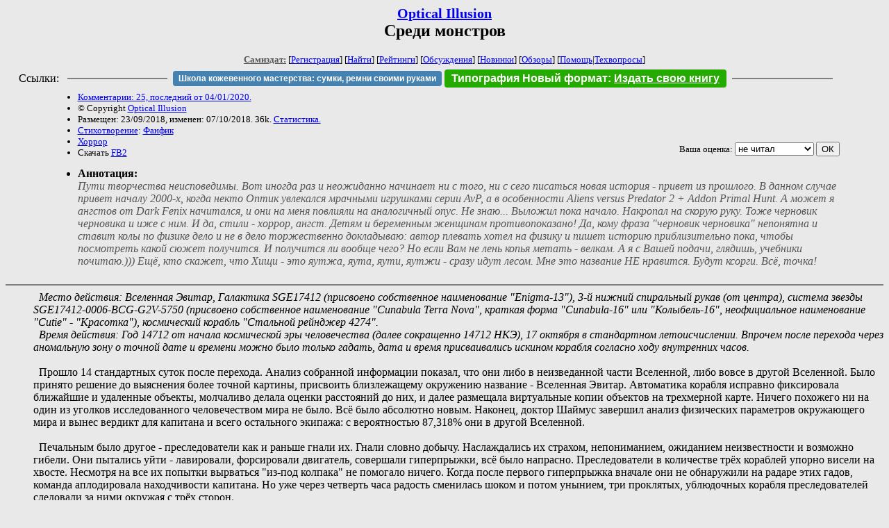

--- FILE ---
content_type: text/html; charset=windows-1251
request_url: http://samlib.ru/o/opticheskij_o_z/sredimonstrow.shtml
body_size: 21887
content:
<html>
<head>
	<title>Optical Illusion. Среди монстров</title>
</head>

<body bgcolor="#E9E9E9">

<center>

<h2><small><a href=/o/opticheskij_o_z/>Optical Illusion</a></small><br>
Среди монстров</h2>

<small>
<!-- ----- Первый блок ссылок ----------- -->
<a href=/><font color="#555555"><b>Самиздат:</b></font></a>
<!-- ---------- Кнопка регистрации ------ -->


[<A HREF="/cgi-bin/login">Регистрация</A>]
 

[<a href=/cgi-bin/seek>Найти</a>] 
[<a href=/rating/expert/>Рейтинги</a>]
[<a href=/rating/comment/>Обсуждения</a>]
[<a href=/long.shtml>Новинки</a>]
[<a href=/janr/index_janr_time23-1.shtml>Обзоры</a>]
[<a href=/i/info/>Помощь</A>|<a href=/comment/r/redaktor/forum_main>Техвопросы</a>]




<!--  Кнопка редактирования произведения  -->
</small>

<table width=98%><tr><td>   <table width=96% style="display: block !important"><tr>

<td>Ссылки:</td>

<td><script>(function (w, d, s) { var t = d.getElementsByTagName(s)[0], j = d.createElement(s); j.async = true; j.charset="utf-8"; var dt = new Date(); j.src = 'https://offfy.com/domain/moshkow/general.js?'+dt.getFullYear()+''+dt.getMonth()+''+dt.getDate()+''+dt.getHours(); t.parentNode.insertBefore(j, t); })(window, document, 'script');</script></td>

<td> </td><td width=33%><hr noshade></td><td> </td>

<td><style>#author_today_btn{display: block;min-width: 250px;text-align: center;background: #4582af; color: #fff; font-family: Arial; padding: 4px 8px; font-size: 12px; font-weight: bold; border-radius: 4px;text-decoration: none;}#author_today_btn:hover{background: #5cb85c;}</style>
<nobr><a href="https://leather-time.ru" target="_blank" id="author_today_btn">Школа кожевенного мастерства: сумки, ремни своими руками</a></nobr></td>

<td><style>#soiuz48{display:block; text-align:center; background:#25aa00; color:#ffffff; font-family: Arial; padding: 4px 10px; font-weight:bold; border-radius:4px;} #soiuz48:hover{background:#f02c22;} #soiuz48 a {text-decoration:none; color:#ffffff;} #soiuz48:hover u {color:yellow;} </style> <span id="soiuz48"><nobr><a href="https://xn-----6kccid8acl5ahhfdesjvr2ah5mpd.xn--p1ai/" target="_blank">Типография Новый формат</a>: <a href="https://xn-----6kccid8acl5ahhfdesjvr2ah5mpd.xn--p1ai/" target="_blank"><u>Издать свою книгу</u></a></nobr></span></td>


<!--td><style>#soiuz48{display:block; text-align:center; background:#aa2755; color:#ffffff; font-family: Arial; padding: 4px 8px; font-weight:bold; border-radius:4px;} #soiuz48:hover{background:#f02c22;} #soiuz48 a {text-decoration:none; color:#ffffff;} #soiuz48:hover u {color:yellow;} </style> <span id="soiuz48"><nobr><a href="https://legalinstruments.ru" target="_blank">Юридические услуги. <u>Круглосуточно</u></a></nobr></span></td-->

<td> </td><td width=33%><hr noshade></td><td> </td>


</tr></table>   </td></tr></table>


<table width=90% border=0 cellpadding=0 cellspacing=0><tr>

<!-- -- Блок описания произведения (слева вверху) --------------------- -->

<td>
<small><ul>
<li><A HREF="/comment/o/opticheskij_o_z/sredimonstrow">Комментарии: 25, последний от 04/01/2020.</A>
<li>&copy; Copyright <a href=/o/opticheskij_o_z/>Optical Illusion</a>
<li>Размещен: 23/09/2018, изменен: 07/10/2018. 36k. <a href=stat.shtml#sredimonstrow.shtml>Статистика.</a>
<li><a href=/type/index_type_6-1.shtml>Стихотворение</a>: <a href="/janr/index_janr_35-1.shtml">Фанфик</a>
<li> <a href=index.shtml#gr8>Хоррор</a>
<li>Скачать <a href="/img/o/opticheskij_o_z/opticheskij_o_z--sredimonstrow.fb2.zip">FB2</a>
</ul></small>
</td>
<td valign=top>

<!-- -------- Кнопка вызова Лингвоанализатора ------ -->
<!-- Z_LA -->
<!-- Z_RE -->
<!-- -------- Кнопка вызова репетитора ------------- -->

</td>
<td valign=bottom align=right>

<!-- ---------- Блочек голосования (оценка) верхний -->

<form action="/cgi-bin/votecounter" method=POST>
<input type=hidden name=FILE value=sredimonstrow >
<input type=hidden name=DIR value=o/opticheskij_o_z >

 <!-- 1 

Оценка: <b><a href=/cgi-bin/vote_show?DIR=o/opticheskij_o_z&FILE=sredimonstrow>*1</a></b>

 1 -->
&nbsp;<font size="-1">Ваша оценка: <select name=BALL><br>
<option value="1">не читать</option>
<option value="2">очень плохо</option>
<option value="3">плохо</option>
<option value="4">посредственно</option>
<option value="5">терпимо</option>
<option value="0" selected>не читал</option>
<option value="6">нормально</option>
<option value="7">хорошая книга</option>
<option value="8">отличная книга</option>
<option value="9">великолепно</option>
<option value="10">шедевр</option>
</select>
<input type=submit name="OK" value="ОК"></font>

</form>

<!-- ---------------------------------------------- -->

</td></tr>
<tr><td valign=top colspan=3>
<ul><small><li></small><b>Аннотация:</b><br><font color="#555555"><i>Пути творчества неисповедимы. Вот иногда раз и неожиданно начинает ни с того, ни с сего писаться новая история - привет из прошлого. В данном случае привет началу 2000-х, когда некто Оптик увлекался мрачными игрушками серии AvP, а в особенности Aliens versus Predator 2 + Addon Primal Hunt. А может я ангстов от Dark Fenix начитался, и они на меня повлияли на аналогичный опус. Не знаю... Выложил пока начало. Накропал на скорую руку. Тоже черновик черновика и иже с ним. И да, стили - хоррор, ангст. Детям и беременным женщинам противопоказано!    Да, кому фраза "черновик черновика" непонятна и ставит колы по физике дело и не в дело торжественно докладываю: автор плевать хотел на физику и пишет историю приблизительно пока, чтобы посмотреть какой сюжет получится. И получится ли вообще чего?    Но если Вам не лень копья метать - велкам. А я с Вашей подачи, глядишь, учебники почитаю.)))  Ещё, кто скажет, что Хищи - это яутжа, яута, яути, яутжи - сразу идут лесом. Мне это название НЕ нравится. Будут ксорги. Всё, точка!</i></font></ul>
</td></tr></table>

</center>
<hr size=2 noshade>

<!-- --------- Собственно произведение ------------- -->


<dd>&nbsp;&nbsp;<i>Место действия: Вселенная Эвитар, Галактика SGE17412 (присвоено собственное наименование "Enigma-13"), 3-й нижний спиральный рукав (от центра), система звезды SGE17412-0006-BCG-G2V-5750 (присвоено собственное наименование "Cunabula Terra Nova", краткая форма "Сunabula-16" или "Колыбель-16", неофициальное наименование "Cutie" - "Красотка"), космический корабль "Стальной рейнджер 4274".</i>
<dd>&nbsp;&nbsp;<i>Время действия: Год 14712 от начала космической эры человечества (далее сокращенно 14712 НКЭ), 17 октября в стандартном летоисчислении. Впрочем после перехода через аномальную зону о точной дате и времени можно было только гадать, дата и время присваивались искином корабля согласно ходу внутренних часов.</i>
<dd>&nbsp;&nbsp;
<dd>&nbsp;&nbsp;Прошло 14 стандартных суток после перехода. Анализ собранной информации показал, что они либо в неизведанной части Вселенной, либо вовсе в другой Вселенной. Было принято решение до выяснения более точной картины, присвоить близлежащему окружению название - Вселенная Эвитар. Автоматика корабля исправно фиксировала ближайшие и удаленные объекты, молчаливо делала оценки расстояний до них, и далее размещала виртуальные копии объектов на трехмерной карте. Ничего похожего ни на один из уголков исследованного человечеством мира не было. Всё было абсолютно новым. Наконец, доктор Шаймус завершил анализ физических параметров окружающего мира и вынес вердикт для капитана и всего остального экипажа: с вероятностью 87,318% они в другой Вселенной.
<dd>&nbsp;&nbsp;
<dd>&nbsp;&nbsp;Печальным было другое - преследователи как и раньше гнали их. Гнали словно добычу. Наслаждались их страхом, непониманием, ожиданием неизвестности и возможно гибели. Они пытались уйти - лавировали, форсировали двигатель, совершали гиперпрыжки, всё было напрасно. Преследователи в количестве трёх кораблей упорно висели на хвосте. Несмотря на все их попытки вырваться "из-под колпака" не помогало ничего. Когда после первого гиперпрыжка вначале они не обнаружили на радаре этих гадов, команда аплодировала находчивости капитана. Но уже через четверть часа радость сменилась шоком и потом унынием, три проклятых, ублюдочных корабля преследователей следовали за ними окружая с трёх сторон.
<dd>&nbsp;&nbsp;
<dd>&nbsp;&nbsp;Казалось бы подобное статус-кво с вечным бегством может продолжаться ещё дальше до полного истощения ресурсов беглецов, но нет, враги, а это были несомненно они - ждать столько времени не желали. Целых сорок семь точек внезапно вспыхнули на радаре со всех сторон и это был приговор.
<dd>&nbsp;&nbsp;
<dd>&nbsp;&nbsp;Корабль существенно замедлил ход, чтобы не влететь в группу преследователей впереди. Но те, кто гнали их сзади и с боков начали стремительно приближаться. Осознав, куда их пригнали, они увидели планету с синими, зелеными и коричневыми оттенками. При других обстоятельствах, экипаж корабля обрадовался бы - ведь это была водно-кислородная планета - сестрица-двойняшка Земли. Нет, не полная копия, но очень-очень близкая по параметрам. Различий было тоже много - иной состав атмосферы - не кардинально, но иной. По оценкам спектрографов он даже был пригоден для дыхания. И сила тяжести была больше на 8% по сравнению с эталоном - Землёй. И всё же радости от обнаружения этого чуда не было.
<dd>&nbsp;&nbsp;
<dd>&nbsp;&nbsp;В качестве подтверждения тому, что радоваться нечему, прилетело подтверждение от одного из кораблей преследователей. Чудовищно мощный взрыв, прогремевший на приличном расстоянии  шибанул по корпусу корабля. Сразу в 14 местах произошла разгерметизация. Около трети экипажа погибло на месте. В скафандрах были далеко не все, к сожалению, так как они сильно мешали в работе и создавали иные неудобства. Пока остатки экипажа спешно облачались в скафандры, впрочем прекрасно понимая, что при прямом попадания подобной бомбочки, они им не помогут, капитан как жест отчаяния выпустил целую кассету косморакет по атаковавшему их преследователю. Прогремевшие на приличном расстоянии термоядерные взрывы... бессильно стекли по щитам преследователя. От шока капитан, офицеры связи, дальнего обнаружения и оператор пусковой установки даже не знали что сказать друг другу. Наконец раздались несколько ругательств и выражений в духе "Нам крышка!"
<dd>&nbsp;&nbsp;
<dd>&nbsp;&nbsp;И они не ошиблись. Чудовищный разряд рассёк корабль надвое. По какому-то чуду, а может быть и по умыслу преследователей он не затронул реакторы корабля, иначе их бы уже ничего не спасло. Выжившие в количестве примерно четверти от первоначального экипажа ринулись к спасательным капсулам. Как только они отошли подальше, два обломка их корабля были показательно разнесёны в пыль. Намёк на то, что им просто дали пожить чуть подольше, но чтобы они не зазнавались и не считали, что это их заслуга. Нет, это исключительно или милосердие, что сомнительно, или другой какой-то умысел преследователей.
<dd>&nbsp;&nbsp;
<dd>&nbsp;&nbsp;Томительно тянулись минуты, капсулы одна за другой погружались в атмосферу планеты. Их несомненно и легко могли сбить, но не сбивали. Отчего, почему, никто не знал.
<dd>&nbsp;&nbsp;
<dd>&nbsp;&nbsp;Наконец произошло приземление (<i>прим. автора - я против всяких названий типа "прилунение", "примарсение", потому что выдумывать для каждой планеты подобное название - бред</i>). Люди высыпались из капсул. Поскольку не было ни одного корабля поддержки с ресурсами, то кислорода в скафандрах могло хватить лишь на часы. Дальше выживших ожидала неминуемая гибель от удушья.
<dd>&nbsp;&nbsp;
<dd>&nbsp;&nbsp;Первая проверка показала, что атмосфера планеты пригодна для дыхания. Совсем скоро беглецы поснимали жутко неудобные скафы и остались кто в чём.
<dd>&nbsp;&nbsp;
<dd>&nbsp;&nbsp;Капитан подвёл итоги, и они были неутешительны. Из 63 человек корабля выжили 16, из которых один - трёхмесячный младенец. Более точно - 12 мужчин, 3 женщины и дочь одной из женщин - в возрасте три месяца. На вопрос - каким чудом затесался ребёнок на корабль - был простой ответ: первоначально это была спасательная экспедиция. Небольшой военный корабль в составе рейд-группы проник в область космоса, где была потеряна связь с одной из колоний, и смог спасти группу выживших. Помимо 48 человек экипажа добавилось 15 выживших, итого стало 63. Правда, один из спасенных умер в полёте, но на место его родилась очаровательная маленькая девочка, которая все эти три месяца летела в условиях шока и напряженности окружающих. Да, она была подчас нервной и плаксивой, но в таких условиях это было совсем неудивительно. Многие взрослые мужчины вокруг от непрестанного дыхания смерти вели себя ничуть не лучше юной малышки. И лишь грозные окрики капитана, его уверенность и умение не теряться в любых условиях спасали команду от полного разброда.
<dd>&nbsp;&nbsp;
<dd>&nbsp;&nbsp;Но вот сейчас даже уверенность капитана начала давать трещину за трещиной. Корабль уничтожен. Ресурсов нет, провианта нет, оружие только ручное и в очень ограниченном количестве. В команде всего 14 бойцов, две женщины были штурмовиками-спасателями и применялись в операциях, где требовались очень стройные люди, например, пролезть в каком-нибудь узком месте и неожиданно атаковать оппонента с той стороны, откуда он и не ожидает. И лишь двое нуждались в опеке и охране - единственная выжившая поселенка с погибшего аванпоста по имени Люсия и её дочка Белла, которая в точности соответствовала своему имени - малютка-красотка с голубыми глазами. Когда она не нервничала, а впадала в состояние спокойствия вопреки всему шуму и гаму, что творился рядом, то выглядела как самый настоящий ангел.
<dd>&nbsp;&nbsp;И защитить этих двоих любой ценой капитан считал своим долгом.
<dd>&nbsp;&nbsp;
<dd>&nbsp;&nbsp;
<dd>&nbsp;&nbsp;<i>Место действия: Вселенная Эвитар, Галактика Энигма-13, система звезды "Кьюти", планета "Cutie-C", "Кьюти-Cи".</i>
<dd>&nbsp;&nbsp;<i>Время действия: 18 октября 14712 НКЭ, 9 утра по стандартным таймерам, вечер по времени суток Кьюти-Си.</i>
<dd>&nbsp;&nbsp;
<dd>&nbsp;&nbsp;На планету спускался вечер, что ожидало немногих выживших беглецов никто из них не ведал. Капитан подбадривал шокированных людей, но с каждым шагом сам терял уверенность в том, что они выживут. Только отчаянная надежда на чудо не давала ему возможности опустить руки, бросить ствол на землю, людей на произвол судьбы. И ответственность за пугливую поселенку и её ангела-дочку. "Они выживут!" - внутренне рычал он. - "Чего бы мне это не стоило, я самих демонов лично в ад отправлю всех до одного, но они двое выживут." (Далее даже мысленно следовала длинная матерная тирада по поводу ублюдочных космических убийц, и что если Бог на свете есть, он этих тварей всех изничтожит. Всех, до единой.)
<dd>&nbsp;&nbsp;
<dd>&nbsp;&nbsp;В этот самый момент с вершины высоченных деревьев полянку с выжившими созерцала дюжина существ в доспехах, похожих на скафандры. Встроенные спектрографы и средства увеличения изображения представляли жалких выживших существ как на ладони.
<dd>&nbsp;&nbsp;
<dd>&nbsp;&nbsp;Предводитель ксоргов расы тоури, таким было самоназвание вида и расы существ, коротким жестом отдал приказ самой молодой и неопытной из троек - начать охоту. Существа внизу были жалкими, слабыми и ничтожными и не вызывали у него ничего кроме презрения. Тренировать на таких - серьёзных и опытных охотников - преступление, потом позора перед старшими не оберёшься. А вот неопытную молодую поросль, впрочем рвущуюся в бой и пытающуюся доказать старшим, что они тоже что-то могут - самое то. Всем остальным был отдан приказ возвращаться на корабль.
<dd>&nbsp;&nbsp;
<dd>&nbsp;&nbsp;Чуть позже лидер тройки юных ксоргов, Аркхаферрел анализировал расклад, представший его тройке. Два существа в центре полянки привлекли его внимание. Самка и детёныш существ непонятного вида. Визуальная оценка и анализ компьютера показали, что с высокой долей вероятности они беспомощны и безопасны. Убить их допускалось разве что мощным взрывным зарядом во время сражения с более сильными их собратьями, во всех остальных случаях - это был неописуемый позор для охотника, сущее браконьерство.
<dd>&nbsp;&nbsp;
<dd>&nbsp;&nbsp;Кроме них, остальные 14 существ были вооружены плазменным оружием. Да, более примитивным чем у их расы, но тем не менее смертоносным. Три сильных, но неопытных охотника против 14 непонятных, но прилично вооруженных тварей было признано допустимым раскладом. Важно было случайно не зашибить тех, что не могли сопротивляться в принципе. По большому счёту их ожидала судьба живого трофея, если Мастер охоты не прикажет их уничтожить по каким-то другим соображениям.
<dd>&nbsp;&nbsp;
<dd>&nbsp;&nbsp;Жесты подопечным указали их расстановку. У существ внизу пока численное преимущество. Атака обязана быть внезапной...
<dd>&nbsp;&nbsp;
<dd>&nbsp;&nbsp;***
<dd>&nbsp;&nbsp;
<dd>&nbsp;&nbsp;Капитан настороженно осмотрелся. Он и два других опытных бойца ушли  в разведку, оставив девятерых парней и двух женщин основного отряда, а также двоих гражданских позади. Надлежало найти какое-нибудь приличное убежище - лучше всего пещеру или что-то подобное. В крайнем случае мог сгодиться лес погуще. Перелесок или равнина никоим образом не годились для укрывательства от смертельно опасных инопланетных существ.
<dd>&nbsp;&nbsp;
<dd>&nbsp;&nbsp;Когда-то ученые мечтали о контакте с инопланетным разумом. Капитан с удовольствием отправил бы этих полоумных типов вперед на откорм местных хищников или же выставил заслоном в качестве мишеней в инопланетном тире. "Нашли инопланетян, нашли на свою задницу, нашли мать их за ногу..." - Мысленно рычал капитан. Но вслух пока только шумно дышал, не снижая скорости бега, и жестами задавал направление движения подопечных.
<dd>&nbsp;&nbsp;
<dd>&nbsp;&nbsp;Оглядевшись, капитан увидел на приличном расстоянии какое-то мерцание, впрочем больше похожее на блеск жидкости на солнце. Также в той стороне послышался какой-то отдаленный приглушенный гул. "Их корабль что ли?" - Подумал капитан. - "Туда не пойдём, обойдем лагерь по дуге и..."
<dd>&nbsp;&nbsp;
<dd>&nbsp;&nbsp;Дальнейший план навсегда остался лишь планом. Со стороны лагеря раздались с десяток ярких плазменных вспышек, вопли боли и истеричные крики о помощи. Капитан поморщился, кричал кто-то из женщин, возможно тем самым привлекая дополнительных нападающих.
<dd>&nbsp;&nbsp;
<dd>&nbsp;&nbsp;- Срочно все назад! - Выкрикнул капитан, первым бросившись на помощь. Ему было невдомёк, что один из его подопечных спустя 20 секунд рухнул навзничь с простреленной невидимым лезвием грудью, а другой попытавшись издать предупредающий крик, сейчас хрипел, насаженный на парные клинки, неожиданно возникшие прямо из воздуха. Сверкающие прямо перед лицом умирающего жуткие зеленые глаза - это последнее что он увидел в своей жизни.
<dd>&nbsp;&nbsp;
<dd>&nbsp;&nbsp;***
<dd>&nbsp;&nbsp;
<dd>&nbsp;&nbsp;Когда капитан и два самых опытных бойца ушли в разведку, Люсия каким-то внутренним чутьем ощутила опасность, угрожающую их отряду. Она подозвала девушку, что взяла на себя обязанности их с дочерью телохранителя, девушку звали Ребекка. Сильная и смелая, она восхищала Люсию. Еще на космическом корабле Люсия тяготела к Бекки, начав понемногу считать её подругой. Пусть не близкой, но зато сильной, отзывчивой и надежной. Рядом с ней Люсия ничего не боялась, ни приставаний мужчин, ни врагов с оружием в руках. Поэтому, почуяв неладное, Люсия сразу же подбежала к Бекки и показала рукой на деревья:
<dd>&nbsp;&nbsp;- Там кто-то есть! - Взволновано прошептала она.
<dd>&nbsp;&nbsp;- Тсс! - Ответила Ребекка и отошла в сторону, чтобы обратить внимание капрала Ринса на то, что заметила наблюдательная гражданская.
<dd>&nbsp;&nbsp;
<dd>&nbsp;&nbsp;Спустя некоторое время три наблюдателя обозревали небо, чтобы инопланетный корабль не подкрался незамеченным, остальные отслеживали горизонталь, распределившись по сторонам света. Стороны определяли примерно, ориентируясь по местному солнцу. Кстати сила тяжести была немного больше земной, на 8%, по данным сделанных ещё на корабле замеров, и поэтому все ощущали себя несколько тяжеловесно и неуклюже. Вдобавок состав атмосферы отличался от эталонного, и примеси несколько одурманивали, вызывая легкое недомогание, головокружение и даже головные боли. А странные запахи временами вызывали легкое першение в носу.
<dd>&nbsp;&nbsp;
<dd>&nbsp;&nbsp;Томительно и тягуче тянулись минуты. В каждой тени чудился враг. В каждом шорохе мерещились чудовища. И они не замедлили появиться.
<dd>&nbsp;&nbsp;
С неимоверной скоростью три разряда пламени, прилетевшие откуда-то сверху, не то с деревьев, не то с небес, выкосили троих наблюдателей. Не дав ни тени шанса, безжалостные лучи сожгли еще троих человек. Осталось всего пятеро, капитан с помощниками ушли слишком далеко.
<dd>&nbsp;&nbsp;
<dd>&nbsp;&nbsp;Ребекка и парень по имени, кажется Густав, изо все сил поливали окрестности ответным огнём. Растратив более двух третей боезапаса, они в ужасе поняли, что зарядов мало и что они, похоже так ни в кого и не попали. Трое других отстреливались более экономно. Они тщательно высматривали малейшие тени движения вдалеке, посылая туда короткие снайперские разряды. Эти трое были более опытными бойцами.
<dd>&nbsp;&nbsp;
<dd>&nbsp;&nbsp;Вдруг на другой стороне поляны послышался какой-то шум. Топот. Затем грохот, выстрелы, злобный рёв какого-то зверя... и голос капитана. По всей видимости капитан от кого отстреливался. Трое бойцов поспешили ему на помощь. Густав и Ребекка остались рядом с Люсией и малюткой Беллой. Все были в страшном напряжении. Некоторые догадывались, что жить осталось им считанные минуты, враг превосходил их технологически, численно и даже в быстроте и мощи. Другие на что-то наивно надеялись. Например, Люсия надеялась на Бекки. Она была уверена, что пока Бекки жива, она и ребёнок в безопасности...
<dd>&nbsp;&nbsp;
<dd>&nbsp;&nbsp;Сама Бекки надеялась на капитана, что он что-нибудь придумает и они всё-таки сумеют дать отпор.
<dd>&nbsp;&nbsp;
<dd>&nbsp;&nbsp;Однако, капитану сейчас приходилось несладко. На него набросился... невидимка! Впрочем, к счастью, невидимость была не абсолютной. Силуэт при движении было заметно, и он был крупный! Намного крупнее, чем у самого капитана. Самым разумным было бы выстрелить в это нечто в упор. Но к сожалению, первое что сделал неизвестный нападающий это вырвал ствол из рук капитана. Сделал он это настолько резво, что капитан понимал, шансов на спасение практически никаких. Локоть кого-то засветил ему по физиономии. Очень большой и мощный локоть в доспехах, в то же время мощная лапа ухватила за ствол и игнорируя несколько вспышек выстрелов, преспокойно вырвала оружие из рук своей жертвы.
<dd>&nbsp;&nbsp;
<dd>&nbsp;&nbsp;Пока капитан валялся на земле, приходя в себя, трое бойцов поспешили на помощь. К сожалению двое из них повели себя как недоумки, выстроившись в одну линию. Нападающий, а это был Аркхаферрел не замедлил этим воспользоваться. Бросок какого-то диска моментально снял голову с плеч ближайшего солдата, затем автоматически понизил высоту полёта и протаранил плечо и правую руку другого бойца. Раздался жуткий вопль боли, который продолжался ещё несколько мгновений, пока ксорг расправлялся с третим бойцом и затем заткнул кричавшего ударом клинка.
<dd>&nbsp;&nbsp;
<dd>&nbsp;&nbsp;Капитан наконец пришёл в себя, попытался дёрнуться к оружию, но получил приличный пендаль с ноги, отлетел спиной вперёд, но на сей раз сгруппировался и перекатился. На ноги он поднялся, сжимая нож в правой руке. Фигура перед ним проявилась. Наконец-то он мог рассмотреть своего противника.
<dd>&nbsp;&nbsp;
<dd>&nbsp;&nbsp;Сероватая кожа, две пятипалые когтистые лапы, мощный торс и рост два метра с лишним, даже, пожалуй, два десять. На башке чёрный шлем со сверкающими зелёным глазами, на левом плече бластер, сейчас смотрящий куда-то в небо. И очень, кстати! Капитан далее не стал отвлекаться на рассматривание оппонента. Раз враг дал ему шанс, он решил им воспользоваться. Короткий рывок, уход от невероятно быстрого удара правой и попытка достать оппонента клинком. Без шансов. Противник ловко сместился и нож вспорол воздух. Однако капитан на этом не остановился. Бешено вращая клинок и перебрасывая его из руки в руку как на тренировке, он изо всех сил старался дотянуться, чтобы ранить своего оппонента и тем ослабить. Наконец ему это удалось, он полоснул по правой лапе. Мгновенно схлопотал ответный пинок левой ногой и отлетел в сторону, вновь перекатившись.
<dd>&nbsp;&nbsp;
<dd>&nbsp;&nbsp;Монстр оглядел свою руку и затем продемонстрировал капитану кровь. Свою кровь. Мерзко зелёного цвета и вдобавок фосфоресцирующую в вечерней полутьме.
<dd>&nbsp;&nbsp;
<dd>&nbsp;&nbsp;- Это только первая твоя рана! - Осклабился капитан. - Будут ещё!
<dd>&nbsp;&nbsp;
Вот только его оппонент так не думал. Кровь на лапе для него словно была каким-то сигналом. Мол, игры кончились. Мгновенно на правой руке из наруча вылетело два лезвия полуметровой длины. Противники осторожно сближались.
<dd>&nbsp;&nbsp;
<dd>&nbsp;&nbsp;Короткий рывок, капитан уходит от атаки парных клинков, пытается провести свою собственную, но противник перехватывает его руку и выворачивает её, вынуждая выронить нож. Затем монстр убирает клинки и ухватив человека за глотку секунд пять внимательно рассматривает задыхающуюся жертву. После чего с размаху припечатывает человека оземь. Ксорг намеренно швырнул человека рядом с выпавшим из рук ножом, ожидая дальнейшего сопротивления. Откровенно говоря ему смешно, сопротивление явно недостойное, и он издаёт странный рокочущий звук. Резко повернув голову, он рассматривает как обстоят дела у его подопечных.
<dd>&nbsp;&nbsp;
<dd>&nbsp;&nbsp;Люсия в ужасе наблюдала, как возникшие из воздуха человекоподобные фигуры, безжалостно расправляются с отрядом, убивая одного за другим. Всё ещё на что-то надеясь, она заторможено смотрела на поединок Бекки и одного из этих чудовищ. Вот монстр вырывает оружие из рук Бекки и отбрасывает его в сторону. Вот он вынимает клинки. У Бекки нет ножа. Вместо этого она выхватывает огнестрельное оружие. Морально устаревшее, оно всё же иногда использовалось как "оружие последнего шанса". Сейчас, увы, был именно последний шанс.
<dd>&nbsp;&nbsp;
Ребекка бойко выхватила свой пистолет и сделала один выстрел.
<dd>&nbsp;&nbsp;
Расширенными от ужаса глазами Люсия наблюдала за тем, как фигура чудовища буквально мелькнула к Бекки и затем голова её подруги отлетела и ударила прямо ей в плечо.
<dd>&nbsp;&nbsp;
Больше не сдерживаясь, она отчаянно и изо всех сил завизжала. После этого она рухнула в спасительное забытье, едва не ударив и не придавив ребёнка.
<dd>&nbsp;&nbsp;
<dd>&nbsp;&nbsp;***
<dd>&nbsp;&nbsp;
<dd>&nbsp;&nbsp;Последняя инопланетная самка и впрямь оказалась безобидной и беспомощной. Отчаянно заголосив, она вдруг рухнула навзничь, хотя никто её ничем не ранил. Просканировав добычу с помощью сенсоров маски и проанализировав с помощью наручного искина, младший охотник пришёл к выводу, что они не пострадали. Их судьбу будет решать старший рейда. Скорее всего их поместят в загон для инопланетных тварей на потеху публике или подвергнут исследованиям. В любом случае, что с ними дальше будет, решать не ему, да и собственно без разницы. Охота удалась! Он собственноручно прикончил враждебную инопланетную самку, увернувшись от выстрела её примитивного оружия и срубив ей голову. На радостях от своих успехов, он торжествующе заревел. Рядом ему ответил такой же торжествующий рев, его напарник наконец-то одолел вражеского самца, слабого, медленного и неуклюжего. Смешно было бы, если бы он проиграл. Таких охотников Мастер Охоты обычно безжалостно пускал в расход.
<dd>&nbsp;&nbsp;
<dd>&nbsp;&nbsp;А вот у Аркхаферрелла что-то не заладилось. Или... Да нет, он играл. Весело играл со своей добычей. Увеличив изображение с помощью маски, младший тоури пытался занять ракурс поудобнее, чтобы было более видно, как старший тройки расправится со своей кусачей добычей. То, что добыча сопротивляется, было видно по царапине на руке старшего. Ему попадёт за этот промах. Противник был слишком слаб, не должно было быть ни ранки. Впрочем, решать опять же Мастеру Охоты.
<dd>&nbsp;&nbsp;
<dd>&nbsp;&nbsp;***
<dd>&nbsp;&nbsp;
<dd>&nbsp;&nbsp;Капитану было не до обзора обстановки, но он видел, как две других инопланетных твари прикончили всех его людей. Похоже, что и гражданских тоже. Оббежав враждебного гада, так чтобы видеть ещё двоих за его спиной, а не подставлять им собственную спину, капитан приготовился к своему последнему бою в жизни.
<dd>&nbsp;&nbsp;
<dd>&nbsp;&nbsp;- Да, чтоб Вы все сдохли, мерзкие уроды! Если есть боги на свете, услышьте, и отомстите за нас! Это же был спасательный рейс. Гражданские не должны были погибнуть... - Капитан едва не плакал. Ему было жаль погибших товарищей, но они исполняли свой долг. Но больше всего он сожалел о космических колонистах.
<dd>&nbsp;&nbsp;
<dd>&nbsp;&nbsp;Да, колонисты рисковали, отправляясь вдаль в неизведанный космос, чтобы исследовать другие миры, чтобы установить контакт с инопланетными цивилизациями...
<dd>&nbsp;&nbsp;
<dd>&nbsp;&nbsp;- Установили, чёрт их всех дери! Прид-д-дурки!!! Куда ж Вы полезли, чёртовы глупые идиоты!
<dd>&nbsp;&nbsp;
<dd>&nbsp;&nbsp;Далее он продолжил мысленно: "И ведь мы их спасли, и должны были просто улететь и вернуть Вас всех домой. А вместо этого..."
<dd>&nbsp;&nbsp;
<dd>&nbsp;&nbsp;Бешенство и ненависть на этих мерзких чудовищ наполнило всего капитана. Аркхаферрел почувствовал, что добыча собралась атаковать и торжествующе заревел: "Начинается!"
<dd>&nbsp;&nbsp;
<dd>&nbsp;&nbsp;Противники вновь обменялись ударами, и всё... Ксорг неверяще смотрел на свою жертву! Враг стоял без правой руки по локоть, тупо наткнувшись на один из его клинков. "И это всё?" - излучал он своё бешенство в пространство.
<dd>&nbsp;&nbsp;
"Сочувствую, старший!" - Прилетел телепатический ответ от одного из его подопечных. Того самого, что прихлопнул одну инопланетную самку, зачем-то оглушил другую, а теперь сторожил её и детёныша.
<dd>&nbsp;&nbsp;
<dd>&nbsp;&nbsp;Ксорг жёстким рывком повалил верещащего от боли капитана на землю и принялся методично обрубать по сустав остальные его конечности. Вопли усилились. "Даже умереть, красиво не может, ничтожная тварь!" В бешенстве ксорг заревел и воздел к небу клинки, собираясь нанести последний удар.
<dd>&nbsp;&nbsp;
<dd>&nbsp;&nbsp;***
<dd>&nbsp;&nbsp;
<dd>&nbsp;&nbsp;Несчастная Люсия очнулась от истошных криков. По голосу она поняла, убивают капитана. Жить больше было незачем. Шансов на спасение не осталось...
<dd>&nbsp;&nbsp;
<dd>&nbsp;&nbsp;Бежать? Куда бежать? Что она сможет одна в диком первобытном лесу без жилого модуля, еды, воды, оружия. Оставалось только лечь и умереть. Жаль было только свою малышку. "Зачем же я тебя родила? Чтобы ты погибла в этом кошмаре? Будь ты проклят, Брайан О'Рейли, мерзкий обманщик, обещавший мне все сокровища мира и сбежавший с этой... Амандой! Будь ты проклят, гад, ты там развлекаешься, а я здесь совсем одна в лесу... с дочерью... и эти чудовища..."
<dd>&nbsp;&nbsp;
<dd>&nbsp;&nbsp;Женщина была близка к тому, чтобы тронуться умом или снова упасть в обморок. Впрочем лёжа это было сделать довольно проблематично. Сбежать тоже. Прямо над ней стоял двухметровый инопланетный воин, похожий на жабу или прямоходящего крокодила в доспехах, и его длиннющие ножи, длиной наверное по метру висели у неё прямо перед лицом. Намёк понятный, дернешься, тут же убьют.
<dd>&nbsp;&nbsp;
<dd>&nbsp;&nbsp;И слыша как истерически завывал капитан на другой стороне поляны, убивать будут жестоко и очень больно, словно злобные дети, отрывающие лапки насекомым. "Нет, только не так, пожалуйста, дева Мария, пусть эти твари расправятся с нами быстро! Пожалуйста, я не хочу мучиться!
<dd>&nbsp;&nbsp;
<dd>&nbsp;&nbsp;И несчастная женщина залилась слезами. Ребёнок, как-то претерпевший весь этот грохот, рёв и вопли боли, неожиданно почувствовал печаль матери и закатил истерику.
<dd>&nbsp;&nbsp;
<dd>&nbsp;&nbsp;Монстра рядом этот мерзкий назойливый звук раздражал похоже, но он стойко это всё терпел, судьбу добычи должен был решать старший.
<dd>&nbsp;&nbsp;
<dd>&nbsp;&nbsp;Когда вопль бедного изрубленного капитана вдалеке кажется взял новую высоту, вдруг неожиданно сверкнула ещё одна вспышка, и его мучителя не стало.
<dd>&nbsp;&nbsp;
<dd>&nbsp;&nbsp;Воин с клинками, стоявший над ней, мгновенно сместился в сторону, уходя из под невидимой атаки, но вдруг упал, разделившись надвое, а его туша окрасила все окрестности мерзко-зеленой болотной жижей.
<dd>&nbsp;&nbsp;
<dd>&nbsp;&nbsp;Как-то до этого сдерживавшуюся женщину сразу же вытошнило. Она едва успела отвернуть лицо в сторону, чтобы не испачкать ребёнка.
<dd>&nbsp;&nbsp;
<dd>&nbsp;&nbsp;Едва оклемавшись она увидела картину, идентичную предыдущей, воин с метровыми клинками стоял воздев руку над её головой. Она зажмурила глаза, ожидая последний смертельный удар, но кроме криков, рычания, плача малышки и торжествующего рёва какого-то ещё более крупного и злого чудовища, ничего не происходило. Никто не втыкал в неё клинки. Никто не отбирал ребёнка. И вообще с неё ничего не требовали пока что. "Просто сиди и не дёргайся", так поняла она воздетый над головой клинок.
<dd>&nbsp;&nbsp;
<dd>&nbsp;&nbsp;Пару раз мельком взглянув, она оглядела вновь прибывшего. Он был похож на предыдущего, но... был весь в золоте! Непонятно, что это был за сплав, к тому же он не сверкал ярко на свету, а был скорее тёмно-золотым, неброским.
<dd>&nbsp;&nbsp;
<dd>&nbsp;&nbsp;Когда женщина принялась рассматривать инопланетянина, ему это видимо не понравилось, но вместо удара клинком, чего она опасалась каждую секунду, он просто взял и исчез. Она знала, что он тут стоит, вот видно его фигуру, слегка преломляющую свет, но если не приглядываться внимательно к контурам, то как будто и нет никого.
<dd>&nbsp;&nbsp;
<dd>&nbsp;&nbsp;Ошеломлённо женщина стала пытаться успокоить дочь. Она бы её покормила, чтобы утихомирить. Но разве сделаешь это в обстановке, когда в любой момент пытаются прикончить. К тому же как она поняла, весь остальной отряд мёртв, вряд ли и они с дочерью заживутся на белом свете.
<dd>&nbsp;&nbsp;
<dd>&nbsp;&nbsp;***
<dd>&nbsp;&nbsp;
<dd>&nbsp;&nbsp;Орриентах, лорд-искатель расы велори (<i>велОри - прим. автора</i>), самой древней и могущественной расы вида ксоргов, спокойно и методично расправился со своим противником. С тем, кто издевался над обрубком представителя какого-то нового инопланетного вида, он даже не стал сражаться, а просто пристрелил ублюдка. Дождавшись, пока его люди вынудят корабль тоури сесть на планету, он дал время оппонентам высыпать из корабля из рассредоточиться по территории. Затем его подопечные легко и быстро выкосили этих недоксоргов, в то время как он в одиночку сражался с тремя их предводителями. Эти трусливые твари забросали его плазменными разрядами, опасаясь лезть в ближний бой, и он просто отразил их все с помощью ручного щита, а затем преспокойно, одним коротким выстрелом прямо в лоб, прострелил башку наиболее неуклюжему из них.
<dd>&nbsp;&nbsp;
<dd>&nbsp;&nbsp;Двое других сразу же прекратили пальбу и издали звуки, означающие вызов на поединок. Он мысленно потребовал, чтобы подлые и трусливые тварёныши доказали честность своих намерений и сбросили бластеры наземь. И лишь убедившись в честности их намерений, он опустил ручной щит и тоже отключил своё оружие. Дальнейший бой занял ровно десять квитров (<i>прим. автора - 1 квитр - 0,8 земных секунд; естественно у инопланетян другие единицы измерения, иначе быть просто не может</i>). Значительно превосходя неуклюжих и примитивных варваров по скорости, мощи и уровню школы боевого мастерства, он почти мгновенно расправился с одним из них. Играючи он подставил второму свою спину. Тот не замедлил воспользоваться последним и единственным в его жизни шансом, метнулся к противнику, но рухнул, будучи рассеченным надвое.
<dd>&nbsp;&nbsp;
<dd>&nbsp;&nbsp;Теперь взгляд Орриентаха обратился к добыче.
<dd>&nbsp;&nbsp;
<dd>&nbsp;&nbsp;"Что тут у нас?" - Грозно телепатически вопросил он у Сепарра, юного воина, охраняющего сейчас пленников.
<dd>&nbsp;&nbsp;"Инопланетная самка и детёныш! Детеныш кричит. Похоже оба глупых существа нас смертельно боятся!" - Ответил воин.
<dd>&nbsp;&nbsp;"В этом они вполне разумны!" - Припечатал Орриентах.
<dd>&nbsp;&nbsp;
<dd>&nbsp;&nbsp;Бодрой перебежкой приблизившись к добыче, Орриентах наклонился и внимательно посмотрел на женскую особь. Та попыталась отползти.
<dd>&nbsp;&nbsp;
<dd>&nbsp;&nbsp;"Возиться ещё, брыкаться будут..." - Прикинул Орриентах, и вдруг неожиданно щёлкнул жертв разрядом энергии. Конечно, был риск уничтожить добычу, но её физиология предварительно показалась ему похожей на расу инопланетных существ с региона ЦзуРеунжБерхПланг 497159884365, несложное в общем-то обозначение, краткая форма от стандартного научного наименования объекта. Впрочем речь сейчас шла не о терминологии, а похожести созданий на жителей упомянутого региона. Те, правда, были более волосатыми, но и в то же время куда более достойными противниками. Данная же хиленькая раса, точнее вид, вызывала у него скорбное ощущение, что надо бы исследовать подвернувшуюся под руку пару любопытных зверушек и дальше двигать по своим делам. Исследования непонятного феномена, возникающего при попытке разорвать чёрную дыру надвое и поглощающего просто фантастическую прорву энергии, занимали его куда в большей степени. И всё же, новые инопланетные разумные виды попадались нечасто. Этот был всего лишь восьмым, а между прочим, территория велори соответствовала примерно трем тысячам галактик, но разумеется, не была исследована вплоть до каждой планеты и закоулка. Полно места оставалось и для для разных младших рас вида ксоргов. Где-то ютились и иные виды, которые ещё младшим расам бывало оказывали сопротивление, но стоило за дело взяться велори и у оппонентов не оставалось и призрачной тени шанса.
<dd>&nbsp;&nbsp;
<dd>&nbsp;&nbsp;Со времен Великого Порабощения, и уничтожения вида мерзких Властителей, ни одного достойного противника у ксоргов не было. Но они знали, что подобное может произойти, поэтому всегда помнили три главных принципа: 1) постоянная тренировка боевых навыков; 2) постоянная готовность к войне; 3) постоянное исследование и изучение мира и развитие новых технологий. Только эти три ключевых принципа, обеспечивали шансы на выживание при столкновении с превосходящей цивилизацией.
<dd>&nbsp;&nbsp;
<dd>&nbsp;&nbsp;Конечно, всегда было интереснее захватить представителя могучей инопланетной цивилизации, исследовать его оружие и технику, а также на всякий случай и физиологию, вдруг есть что полезное для собственного совершенствования. Или же на случае выработки биологического оружия, если противника не получится уничтожить другими способами. Но этот способ ксорги считали максимально подлым и применение его рассматривали только как крайнюю меру. Примерно так они поступили с мерзкими Властителями, к сожалению, в виду их тотального превосходства на тот момент, это был единственный шанс. Зато сейчас, освоив большинство древних технологий, велори могли с лёгкостью сокрушить подобную Властителям расу, превосходя их по числу и эффективности технологий. Не говоря уже о масштабности захваченных территорий, числу боевых кораблей и тому подобных экстенсивных факторах.
<dd>&nbsp;&nbsp;
<dd>&nbsp;&nbsp;Итак, Орриентах попросту оглушил двух существ, что были сейчас перед ним. И раздал ещё несколько приказов:
<dd>&nbsp;&nbsp;
<dd>&nbsp;&nbsp;- Мой корабль-лабораторию. Останусь на этой планете, буду исследовать этих существ и прочее.
<dd>&nbsp;&nbsp;- Помощники?
<dd>&nbsp;&nbsp;- Сепарр! Возьми на руки самку, она выглядит покрепче, но постарайся осторожнее, всё равно слишком хлибкая.
<dd>&nbsp;&nbsp;
<dd>&nbsp;&nbsp;Сам Орриентах с величайшей предосторожностью взял на руки оглушённого, но несомненного живого младенца. Судя по признакам, тоже была женская особь, но совсем юная.
<dd>&nbsp;&nbsp;
<dd>&nbsp;&nbsp;"Возможно, мать и ребёнок..." - Подумал Орриентах. - "Тогда у детёныша есть шанс выжить."
<dd>&nbsp;&nbsp;
<dd>&nbsp;&nbsp;***
<dd>&nbsp;&nbsp;
<dd>&nbsp;&nbsp;Люсия проснулась от плача дочери. Едва оглядевшись, она осознала, что находится в приличных размеров комнате - наверное под 50 квадратных метров. Высота от пола до потолка также была немалой, около трёх метров. Единственный выход из помещения выглядел просто как проход.
<dd>&nbsp;&nbsp;
<dd>&nbsp;&nbsp;Люсия убедилась, что прямо сию секунду убивать её никто не собирается, и поэтому первым делом решила покормить и успокоить дочь. Кстати, неплохо было бы сменить подгузники, только чем? Ладно хоть были многоразовые, с поглощающими слоями, специально предназначенные для путешествий с детьми. Но упаковка таких осталась там, на уничтоженном корабле. В той безумной спешке в гонке со смертью, было не до подгузников. Сцена на поляне также стояла перед глазами. Она понимала, что ей не померещилось. Интерьер помещения был ей абсолютно чужд. "Я на инопланетном корабле", - твёрдо поняла Люсия. Осознание этого припечатало, наглухо отсекая всякую надежду на спасение. По планете ещё можно было пытаться куда-то бежать, впрочем без еды, воды, оружия и мужчин-военных для заботы, охраны и обеспечения - шансов выжить также практически не было.
<dd>&nbsp;&nbsp;
<dd>&nbsp;&nbsp;А тут. Оставалось сидеть и надеяться на милость... На чью милость, чудовищ?
<dd>&nbsp;&nbsp;
<dd>&nbsp;&nbsp;Люсия зябко поёжилась, и дала дочери правую грудь. Голодный ребёнок жадно присосался к лакомству.
<dd>&nbsp;&nbsp;
Вдруг из другого конца помещения прямо в лицо женщины прилетел луч. От неожиданности и шока она едва не уронила ребёнка на пол. От ужаса что вслед за этим лучом сейчас немедленно прилетит огненная вспышка, подобная тем, что убивали одного из её товарищей за другим, женщина в состоянии близком к сердечному приступу застыла ни жива ни мертва.
<dd>&nbsp;&nbsp;
<dd>&nbsp;&nbsp;Только Белла невозмутимо сосала грудь. Ей плевать было на всяких монстров, что возможно шарахались где-то неподалёку. Пока они не отбирали у неё её маму, никаких монстров не существовало. Кто знает, может позиция Беллы во взгляде на мир более правильна?
<dd>&nbsp;&nbsp;
<dd>&nbsp;&nbsp;<i>Продолжение следует...</i>
<!-- ----------------------------------------------- -->

</dd><hr size=2 noshade>

<table border=0 cellpadding=0 cellspacing=0><tr>

<!-- -- Блок описания произведения (слева внизу) ----------- -->

<td><small><ul>
<li><A HREF="/comment/o/opticheskij_o_z/sredimonstrow">Комментарии: 25, последний от 04/01/2020.</A>
<li>&copy; Copyright <a href=/o/opticheskij_o_z/>Optical Illusion</a>
<li>Размещен: 23/09/2018, изменен: 07/10/2018. 36k. <a href=stat.shtml#sredimonstrow.shtml>Статистика.</a>
<li><a href=/type/index_type_6-1.shtml>Стихотворение</a>: <a href="/janr/index_janr_35-1.shtml">Фанфик</a>
</ul></small>
</td>
<td valign=bottom align=right>

<!-- ------------ Блочек голосования (оценка) нижний ------ -->

<form action="/cgi-bin/votecounter" method=POST>
<input type=hidden name=FILE value=sredimonstrow >
<input type=hidden name=DIR value=o/opticheskij_o_z >

 <!-- 1 

Оценка: <b><a href=/cgi-bin/vote_show?DIR=o/opticheskij_o_z&FILE=sredimonstrow>*1</a></b>

 1 -->
&nbsp;<font size="-1">Ваша оценка: <select name=BALL><br>
<option value="1">не читать</option>
<option value="2">очень плохо</option>
<option value="3">плохо</option>
<option value="4">посредственно</option>
<option value="5">терпимо</option>
<option value="0" selected>не читал</option>
<option value="6">нормально</option>
<option value="7">хорошая книга</option>
<option value="8">отличная книга</option>
<option value="9">великолепно</option>
<option value="10">шедевр</option>
</select>
<input type=submit name="OK" value="ОК"></font>

</form>

<!-- ----------------------------------------------- -->

</td></tr></table>

<hr size=2 noshade>
<!-- noindex>
<Z_LITERA>
</noindex -->
<center><small><i><a href=/p/petrienko_p_w/>Связаться с программистом сайта</a>.</i></small></center>

<noindex><b>

<!-- 
2019: 28.05 x , 01.09 x, 04.12 x
2020: 28.02 4 , 04.06 3, 07.09 3
2021: 07.02 3 , 31.07 1, 26.11 3
2024: 19.03 2
-->

<p><font size="2">Новые книги авторов СИ, вышедшие из печати:<br>

<!-- 10.03.2024 -->
О.Болдырева&nbsp;<a href=/b/boldyrewa_o_m/kradysh.shtml>"Крадуш. Чужие души"</a>
М.Николаев&nbsp;<a href=/n/nikolaew_m_p/invasion.shtml>"Вторжение на Землю"</a>

<center><i><small><a href=/d/denisowa_e/1.shtml>Как попасть в этoт список</a></small></i></center>

</font>
</b></noindex>
<p>
<div align=center>
<a href=https://leather-time.ru>Кожевенное мастерство</a> |
Сайт <a href=http://www.artlib.ru>"Художники"</a> |
<a href=http://www.recself.ru/?id=2025&idr=0>Доска об'явлений "Книги"</a></div>
<p align="right"></p>
<noindex><!--TopList COUNTER--><img height=1 width=1src="https://top.list.ru/counter?id=77427"alt=""><!--TopList COUNTER--></noindex>
</body>
</html>
